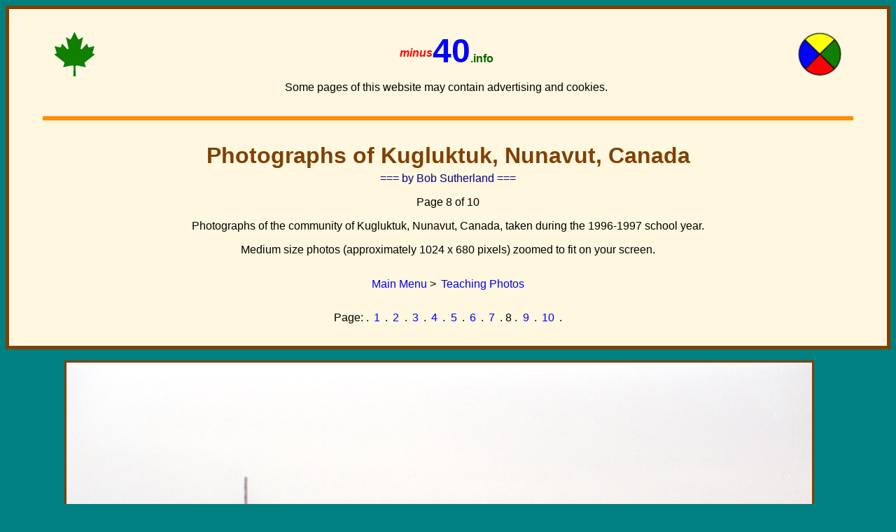

--- FILE ---
content_type: text/html
request_url: https://www.minus40.info/copper/copper08.html
body_size: 1423
content:
<!doctype html>
<html lang="en-CA">
<head>
<meta charset="utf-8">
<title>Photographs of Kugluktuk, Nunavut, Canada (page 8 of 10)</title>
<meta name="description" content="Photographs of the community of Kugluktuk, Nunavut, Canada, taken during the 1996-1997 school year.">

<meta name="author" content="Bob Sutherland" >
<meta name="format-detection" content="telephone=no"> 
<meta name="viewport" content="width=device-width, initial-scale=1.0">
<link rel="icon" type="image/png" href="../favicon.png">
<link rel="stylesheet" type="text/css" href="../work.css">
<link rel="canonical" href="https://www.minus40.info/copper/copper08.html">

<link rel="prev" href="copper07.html">
<link rel="next" href="copper09.html">
<style>
@media screen and (min-aspect-ratio: 1024/415 )
	{ .h415 img { display: block; height: 98vh; width: auto; margin-left: auto; margin-right: auto; }}

@media screen and (min-aspect-ratio: 1024/512 )
	{ .h512 img { display: block; height: 98vh; width: auto; margin-left: auto; margin-right: auto; }}

@media screen and (min-aspect-ratio: 1024/708 )
	{ .h708 img { display: block; height: 98vh; width: auto; margin-left: auto; margin-right: auto; }}
</style>
</head>

<body>
<header id="minus40logo">
<img class="lefty" src="../pics/greenleaf64.png" width="59" height="64" alt="A green version of the maple leaf on the Canadian flag.">
<img class="righty" src="../pics/ball56.png" width="56" height="56" alt="A circle with four quarters coloured red, green, yellow and blue.">
<p><a href="../index.html"><span class="minus">minus</span><span class="m40">40</span><span class="info">.info</span></a></p>
<p>Some pages of this website may contain advertising and cookies.</p>

<hr>

<h1>Photographs of Kugluktuk, Nunavut, Canada</h1>
<p class="byme2">=== by Bob Sutherland ===</p>
<p>Page 8 of 10</p>

<p>Photographs of the community of Kugluktuk, Nunavut, Canada, taken during the 1996-1997 school year.</p>

<p>Medium size photos (approximately 1024 x 680 pixels) zoomed to fit on your screen.</p>

<div class="breadcrumb">
<a href="../index.html">Main Menu</a>>
<a href="../work/index.html">Teaching Photos</a>
</div>

<div class="breadcrumb">Page: . 
<a href="copper01.html"> 1 </a> .
<a href="copper02.html"> 2 </a> .
<a href="copper03.html"> 3 </a> .
<a href="copper04.html"> 4 </a> .
<a href="copper05.html"> 5 </a> .
<a href="copper06.html"> 6 </a> .
<a href="copper07.html"> 7 </a> . 8 .
<a href="copper09.html"> 9 </a> .
<a href="copper10.html"> 10 </a> .
</div>

</header>


<figure class="h678"><img src="copper/scanD0106.jpg" width="1024" height="678" alt="scanD0106"></figure>

<figure class="h668"><img src="copper/scanD0122.jpg" width="1024" height="668" alt="scanD0122"></figure>

<figure class="h678"><img src="copper/scanE0010.jpg" width="1024" height="677" alt="scanE0010"></figure>

<figure class="h685"><img src="copper/scanE0012.jpg" width="1024" height="684" alt="scanE0012"></figure>

<figure class="h678"><img src="copper/scanE0037.jpg" width="1024" height="679" alt="scanE0037"></figure>

<figure class="h685"><img src="copper/scanE0038.jpg" width="1024" height="685" alt="scanE0038"></figure>

<figure class="h708"><img src="copper/scanD0132.jpg" width="1024" height="709" alt="scanD0132"></figure>

<figure class="h678"><img src="copper/scanD0108.jpg" width="1024" height="678" alt="scanD0108"></figure>

<figure class="h512"><img src="copper/scanD0111.jpg" width="1024" height="513" alt="scanD0111"></figure>

<figure class="h675"><img src="copper/scanE0067.jpg" width="1024" height="675" alt="scanE0067"></figure>

<figure class="h682"><img src="copper/scanE0054.jpg" width="1024" height="681" alt="scanE0054"></figure>

<figure class="h682"><img src="copper/scanE0036.jpg" width="1024" height="680" alt="scanE0036"></figure>

<figure class="h675"><img src="copper/scanD0130.jpg" width="1024" height="676" alt="scanD0130"></figure>

<figure class="h415"><img src="copper/scanE0055.jpg" width="1024" height="414" alt="scanE0055"></figure>

<figure class="h678"><img src="copper/scanE0056.jpg" width="1024" height="677" alt="scanE0056"></figure>

<figure class="h678"><img src="copper/scanE0065.jpg" width="1024" height="677" alt="scanE0065"></figure>



<footer>
<p><a href="copper07.html">&lt;&lt; Previous page</a> | <a href="copper09.html">Next page &gt;&gt;</a></p>

<p>Copyright &copy; 2021-2024 Bob Sutherland, www.minus40.info , <a href="/cdn-cgi/l/email-protection" class="__cf_email__" data-cfemail="533e3a3d262067633a3d353c13343e323a3f7d303c3e">[email&#160;protected]</a> . All rights reserved.</p>

<p id="endleaves"><a href="../work/index.html">Teaching Photos</a></p>

<p><a href="../index.html">Main Menu</a><img src="../pics/goldleaf59.png" width="59" height="56" alt="A dark red to yellow gradient coloured maple leaf."><img src="../pics/redleaf64.png" width="60" height="64" alt="A red maple leaf."><a href="#minus40logo">Top of page<span class="arrow">&uarr;</span></a></p>
</footer>

<!-- Cloudflare Web Analytics --><script data-cfasync="false" src="/cdn-cgi/scripts/5c5dd728/cloudflare-static/email-decode.min.js"></script><script defer src='https://static.cloudflareinsights.com/beacon.min.js' data-cf-beacon='{"token": "14efa6cbefa649219ed3fee25a49ed32"}' type="421f1cda81ec3c079163198c-text/javascript"></script><!-- End Cloudflare Web Analytics -->

<script src="/cdn-cgi/scripts/7d0fa10a/cloudflare-static/rocket-loader.min.js" data-cf-settings="421f1cda81ec3c079163198c-|49" defer></script></body>
</html>


--- FILE ---
content_type: text/css
request_url: https://www.minus40.info/work.css
body_size: 892
content:
/* This css file is used by all files in clyde, copper, deer, fond, sandy, sew, split, turnor, trip and work folder. */

html, body { height: 100%; }
body { background-color: teal; color: black; font-family: Verdana, sans-serif; }

header, footer { display: block; background-color: #fff7df; text-align: center; 
padding: 1em 2% 1em 2%; border: medium solid #804000;}

.lefty { float: left; margin: 1em; height: 2em; width: auto;}
.righty { float: right; margin: 1em; height: 2em; width: auto;}
.arrow { font-size: 1.5em; }

span.minus { color: red; vertical-align: 0.5em; font-style: italic; font-size: 1em; font-weight: bold; }
span.m40 { color: blue; font-size: 2em; font-weight: bold; }
span.info { color: #006600; font-size: 1em; font-weight: bold; }

header a:link, header a:visited { text-decoration: none; padding: 1em 0.2em; }
header a:hover, header a:active { border: thin solid red;  }

footer a { padding: 1em; }
footer a:hover, footer a:active { border: thin solid red; }
footer hr { border: thin solid #006600; }

.breadcrumb { display: block; line-height: 3em; }
.breadcrumb a { padding: 0.5em; }
.breadcrumb a:hover, .breadcrumb a:active { background-color: #f3fff3; border: thin solid red; }

.menulist a { padding: 0.5em; }
.menulist a:hover, .menulist a:active { border: thin solid red; }

h1, h2, .byme2 { text-align: center; } 
h1 { color: #804000; margin-bottom: 0em; font-size: 2em; }
h2 { color: #804000; }
hr { border: medium solid #ff9000; margin: 2em 0;}
.byme2 { color: navy; margin-top: 0.3em; }

figure { margin-bottom: 2em; margin-left: 0em; margin-right: 2%; }
figure img { width: 100%; height: auto; border: medium solid #804000; }
figcaption { background-color: #f3fff3; padding: 1em; text-align: center; margin-top: 0.2em; border: medium solid #804000; }
 
.textbox { display: block; max-width: 40em; margin-left: auto; margin-right: auto; background-color: white; border: medium solid #006600; padding-left: 3%; padding-right: 3%; margin-top: 2em; margin-bottom: 2em; }

.boxmain { display: block; background-color: white; border: medium solid #804000; padding: 1em; }

span.juggler { background-color: white; padding-top: 7px;}

@media screen and ( min-width: 790px )	{
	.boxmain { padding: 2em; } 
	.boxinside { border: medium solid #804000; padding: 1em 2em 2em 2em; }
	header, footer {  padding: 1em 3em 1em 3em; border: thick solid #804000;}
	span.m40 { font-size: 3em; }
	.lefty { margin-right: 2em; height: 4em; width: auto;}
	.righty { margin-left: 2em; height: 4em; width: auto;}
	header a:link, header a:visited { padding: 2em 0.2em 1em 0.2em;}
	figcaption { max-width: 60em; margin-left: auto; margin-right: auto; }}

@media print {
	body { background-color: white; font-size: 10pt; margin-left: 8%; margin-right: 8%; }
	header, footer { border: medium double #006600; background-color: white; }
	.boxmain, .boxinside { border-style: none; padding: 0; }
	p { page-break-inside: avoid; }}

@media screen and (min-aspect-ratio: 1024/628 )
	{ .h628 img { display: block; height: 98vh; width: auto; margin-left: auto; margin-right: auto; }}

@media screen and (min-aspect-ratio: 1024/652 )
	{ .h652 img { display: block; height: 98vh; width: auto; margin-left: auto; margin-right: auto; }}

@media screen and (min-aspect-ratio: 1024/655 )
	{ .h655 img { display: block; height: 98vh; width: auto; margin-left: auto; margin-right: auto; }}

@media screen and (min-aspect-ratio: 1024/658 )
	{ .h658 img { display: block; height: 98vh; width: auto; margin-left: auto; margin-right: auto; }}

@media screen and (min-aspect-ratio: 1024/662 )
	{ .h662 img { display: block; height: 98vh; width: auto; margin-left: auto; margin-right: auto; }}

@media screen and (min-aspect-ratio: 1024/665 )
	{ .h665 img { display: block; height: 98vh; width: auto; margin-left: auto; margin-right: auto; }}

@media screen and (min-aspect-ratio: 1024/668 )
	{ .h668 img { display: block; height: 98vh; width: auto; margin-left: auto; margin-right: auto; }}

@media screen and (min-aspect-ratio: 1024/672 )
	{ .h672 img { display: block; height: 98vh; width: auto; margin-left: auto; margin-right: auto; }}

@media screen and (min-aspect-ratio: 1024/675 )
	{ .h675 img { display: block; height: 98vh; width: auto; margin-left: auto; margin-right: auto; }}

@media screen and (min-aspect-ratio: 1024/678 )
	{ .h678 img { display: block; height: 98vh; width: auto; margin-left: auto; margin-right: auto; }}

@media screen and (min-aspect-ratio: 1024/682 )
	{ .h682 img { display: block; height: 98vh; width: auto; margin-left: auto; margin-right: auto; }}

@media screen and (min-aspect-ratio: 1024/685 )
	{ .h685 img { display: block; height: 98vh; width: auto; margin-left: auto; margin-right: auto; }}

@media screen and (min-aspect-ratio: 1024/688 )
	{ .h688 img { display: block; height: 98vh; width: auto; margin-left: auto; margin-right: auto; }}

@media screen and (min-aspect-ratio: 1024/692 )
	{ .h692 img { display: block; height: 98vh; width: auto; margin-left: auto; margin-right: auto; }}

@media screen and (min-aspect-ratio: 1024/695 )
	{ .h695 img { display: block; height: 98vh; width: auto; margin-left: auto; margin-right: auto; }}

@media screen and (min-aspect-ratio: 1024/698 )
	{ .h698 img { display: block; height: 98vh; width: auto; margin-left: auto; margin-right: auto; }}


@media screen and (min-aspect-ratio: 662/1024 )
	{ .w662 img { display: block; height: 98vh; width: auto; margin-left: auto; margin-right: auto; }}

@media screen and (min-aspect-ratio: 665/1024 )
	{ .w665 img { display: block; height: 98vh; width: auto; margin-left: auto; margin-right: auto; }}

@media screen and (min-aspect-ratio: 668/1024 )
	{ .w668 img { display: block; height: 98vh; width: auto; margin-left: auto; margin-right: auto; }}

@media screen and (min-aspect-ratio: 672/1024 )
	{ .w672 img { display: block; height: 98vh; width: auto; margin-left: auto; margin-right: auto; }}

@media screen and (min-aspect-ratio: 675/1024 )
	{ .w675 img { display: block; height: 98vh; width: auto; margin-left: auto; margin-right: auto; }}

@media screen and (min-aspect-ratio: 678/1024 )
	{ .w678 img { display: block; height: 98vh; width: auto; margin-left: auto; margin-right: auto; }}

@media screen and (min-aspect-ratio: 682/1024 )
	{ .w682 img { display: block; height: 98vh; width: auto; margin-left: auto; margin-right: auto; }}

@media screen and (min-aspect-ratio: 685/1024 )
	{ .w685 img { display: block; height: 98vh; width: auto; margin-left: auto; margin-right: auto; }}

@media screen and (min-aspect-ratio: 688/1024 )
	{ .w688 img { display: block; height: 98vh; width: auto; margin-left: auto; margin-right: auto; }}
